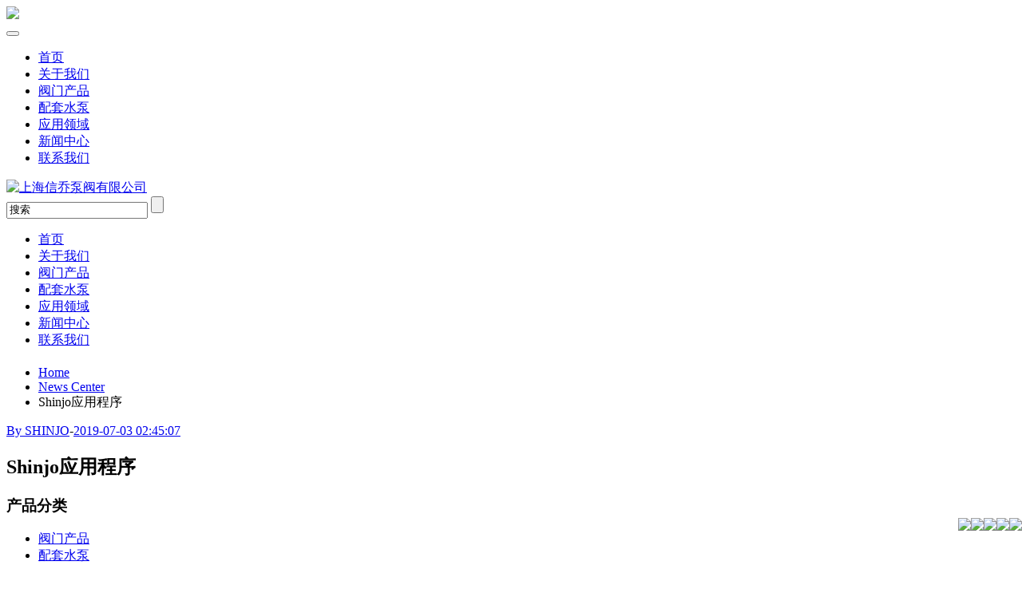

--- FILE ---
content_type: text/html; charset=utf-8
request_url: http://www.shinjovalve.cn/photo-show/shinjo-application8.html
body_size: 7645
content:
<!DOCTYPE html>
<html lang="en">
<head>
<base href="http://www.shinjovalve.cn/Template/"/>
    <meta charset="utf-8" />
    <meta http-equiv="X-UA-Compatible" content="IE=edge" />
    <meta name="viewport" content="width=device-width, initial-scale=1" />
    <title>Shinjo应用程序 - 上海信乔泵阀有限公司</title>
    <meta name="keywords" content="Shinjo应用程序 - 上海信乔泵阀有限公司" />
    <meta name="description" content="Shinjo应用程序 - 上海信乔泵阀有限公司" />
    <link rel="icon" href="/favicon.ico" />
    <!-- Bootstrap core CSS -->
    <link href="css/bootstrap.css" rel="stylesheet" />
    <link rel="stylesheet" type="text/css" href="css/style.css" />
    <link href="Css/font-awesome.min.css" rel="stylesheet" />
    <link href="css/fontello.css" rel="stylesheet" />
    <!-- Bootstrap core JS -->
    <script src="js/jquery.min.js"></script>
    <script src="js/bootstrap.min.js"></script>
    <!--[if lt IE 9]>
      <script src="js/html5shiv.min.js"></script>
      <script src="js/respond.min.js"></script>
    <![endif]-->
    <!--动画效果-->
    <link rel="stylesheet" type="text/css" href="css/animate.min.css" />
    <script src="js/wow.min.js" language="javascript"></script>
    <script>
        new WOW().init();
    </script>
    <!--动画效果-->
    <script src="js/template.js"></script>
    <script src="js/public.js"></script>
    <link type="text/css" media="all" href="css/banner.css" rel="stylesheet" />
    <link href="css/style.min.css" rel="stylesheet" />
</head>
<body class="body-list">
    <!--手机显示-->
<script>
    $(window).load(function () {
        $('.btn-nav').on('click tap', function () {
            $('.nav-content').toggleClass('showNav hideNav').removeClass('hidden');
            $(this).toggleClass('animated');
        });
    });
</script>
<div class="mobile-meunu visible-xs-block">
    <div class="mobilebg">
        <div class="mobile-logo"><a href="/" title="上海信乔泵阀有限公司"><img src="images/logo.jpg" /></a></div>
        <div class="mobile-nav">
            <button class="btn-nav">
                <span class="icon-bar top"></span>
                <span class="icon-bar middle"></span>
                <span class="icon-bar bottom"></span>
            </button>
        </div>
    </div>
</div>
<div class="nav-content hideNav hidden">
    <ul class="nav-list">
        <li class="nav-item"><a href="/" class="item-anchor">首页</a></li>
        <li class="nav-item"><a href="/aboutus.html" class="item-anchor">关于我们</a></li>
        
            <li class="nav-item"><a href="/category/famen.html" class="item-anchor">阀门产品</a></li>
        
            <li class="nav-item"><a href="/category/shuibeng.html" class="item-anchor">配套水泵</a></li>
        
        <li class="nav-item"><a href="/application.html" class="item-anchor">应用领域</a></li>
        <li class="nav-item"><a href="/news.html" class="item-anchor">新闻中心</a></li>
        <li class="nav-item"><a href="/service.html" class="item-anchor">联系我们</a></li>
    </ul>
</div>
<!--手机显示-->
<!--头部-->
<header class="header fixed clearfix hidden-xs">
    <div class="container none-padding hidTop">
        <div class="logo"><a href="/" title=""><img src="images/logo.jpg" alt="上海信乔泵阀有限公司" /></a></div>
        <a href="javascript:;" class="DSearch"><i class="fa fa-search Roat"></i></a>
        <div class="search_con">
            <form onsubmit="return checktop(this);" action="/search.html" method="post" name="sform" id="sform">
                <input class="input1" name="keywords" value="搜索" onfocus="if (value == '搜索') { value = '' }" onblur="    if (value == '') { value = '搜索' }">
                <input type="submit" class="bnts" value="">
            </form>
            <script type="text/javascript">
                function checktop(nForm) {
                    if (sform.keywords.value == "搜索") {
                        layer.msg("请输入关键词");
                        sform.keywords.focus();
                        return false;
                    }
                }
                $(".DSearch").click(function () {
                    $(".search_con").slideToggle("fast");
                });
            </script>
        </div>
        <div class="nav">
            <ul class="menu">
                <li><a href="/">首页</a></li>
                <li class="navitem">
                    <a href="/aboutus.html">关于我们</a>
                    <ul class="subnav" style="z-index:9999">
                        
                            <li><a href="/aboutus/gongsijianjie.html" title="公司简介"><span data-title="公司简介">公司简介</span></a></li>
                        
                            <li><a href="/zh/news.html" title="新闻中心"><span data-title="新闻中心">新闻中心</span></a></li>
                        
                            <li><a href="/zh/download.html" title="下载中心"><span data-title="下载中心">下载中心</span></a></li>
                        
                            <li><a href="/zh/application.html" title="应用领域"><span data-title="应用领域">应用领域</span></a></li>
                        
                            <li><a href="/zh/workshop.html" title="车间展示"><span data-title="车间展示">车间展示</span></a></li>
                        
                            <li><a href="/zh/certificates.html" title="荣誉证书"><span data-title="荣誉证书">荣誉证书</span></a></li>
                        
                    </ul>
                </li>
                
                    <li class="navitem">
                        <a href="/category/famen.html" title="阀门产品">阀门产品</a>
                        <ul class="subnav" style="z-index:9999">
                            
                                
                                    <li><a href="/category/famen/qiufa.html" title="球阀"><span data-title="球阀">球阀</span></a></li>
                                
                                    <li><a href="/category/famen/zhafa.html" title="闸阀"><span data-title="闸阀">闸阀</span></a></li>
                                
                                    <li><a href="/category/famen/diefa.html" title="蝶阀"><span data-title="蝶阀">蝶阀</span></a></li>
                                
                                    <li><a href="/category/famen/jiezhifa.html" title="截止阀"><span data-title="截止阀">截止阀</span></a></li>
                                
                                    <li><a href="/category/famen/zhihuifa.html" title="止回阀"><span data-title="止回阀">止回阀</span></a></li>
                                
                                    <li><a href="/category/famen/tiaojiefa.html" title="调节阀"><span data-title="调节阀">调节阀</span></a></li>
                                
                                    <li><a href="/category/famen/jianyafa.html" title="减压阀"><span data-title="减压阀">减压阀</span></a></li>
                                
                                    <li><a href="/category/famen/diancifa.html" title="电磁阀"><span data-title="电磁阀">电磁阀</span></a></li>
                                
                                    <li><a href="/category/famen/shushuifa.html" title="疏水阀"><span data-title="疏水阀">疏水阀</span></a></li>
                                
                                    <li><a href="/category/famen/xuansaifa.html" title="旋塞阀"><span data-title="旋塞阀">旋塞阀</span></a></li>
                                
                                    <li><a href="/category/famen/gemofa.html" title="隔膜阀"><span data-title="隔膜阀">隔膜阀</span></a></li>
                                
                                    <li><a href="/category/famen/guolvqi.html" title="过滤器"><span data-title="过滤器">过滤器</span></a></li>
                                
                                    <li><a href="/category/famen/anquanfa.html" title="安全阀"><span data-title="安全阀">安全阀</span></a></li>
                                
                                    <li><a href="/category/famen/chenfufamen.html" title="衬氟阀门"><span data-title="衬氟阀门">衬氟阀门</span></a></li>
                                
                                    <li><a href="/category/famen/zhixingqihefujian.html" title="执行器和附件"><span data-title="执行器和附件">执行器和附件</span></a></li>
                                
                            
                        </ul>
                    </li>
                
                    <li class="navitem">
                        <a href="/category/shuibeng.html" title="配套水泵">配套水泵</a>
                        <ul class="subnav" style="z-index:9999">
                            
                                
                                    <li><a href="/category/shuibeng/lixinbeng.html" title="离心泵"><span data-title="离心泵">离心泵</span></a></li>
                                
                                    <li><a href="/category/shuibeng/gemobeng.html" title="隔膜泵"><span data-title="隔膜泵">隔膜泵</span></a></li>
                                
                                    <li><a href="/category/shuibeng/paiwubeng.html" title="排污泵"><span data-title="排污泵">排污泵</span></a></li>
                                
                                    <li><a href="/category/shuibeng/zixibeng.html" title="自吸泵"><span data-title="自吸泵">自吸泵</span></a></li>
                                
                                    <li><a href="/category/shuibeng/huagongbeng.html" title="化工泵"><span data-title="化工泵">化工泵</span></a></li>
                                
                                    <li><a href="/category/shuibeng/cilibeng.html" title="磁力泵"><span data-title="磁力泵">磁力泵</span></a></li>
                                
                                    <li><a href="/category/shuibeng/duojibeng.html" title="多级泵"><span data-title="多级泵">多级泵</span></a></li>
                                
                                    <li><a href="/category/shuibeng/yexiabeng.html" title="液下泵"><span data-title="液下泵">液下泵</span></a></li>
                                
                                    <li><a href="/category/shuibeng/luoganbeng.html" title="螺杆泵"><span data-title="螺杆泵">螺杆泵</span></a></li>
                                
                                    <li><a href="/category/shuibeng/youbeng.html" title="油泵"><span data-title="油泵">油泵</span></a></li>
                                
                                    <li><a href="/category/shuibeng/qitabeng.html" title="其他泵"><span data-title="其他泵">其他泵</span></a></li>
                                
                            
                        </ul>
                    </li>
                
                <li><a href="/application.html">应用领域</a></li>
                <li><a href="/news.html">新闻中心</a></li>
                <li><a href="/contactus.html">联系我们</a></li>
            </ul>
        </div>
    </div>
</header>
<!--头部-->

<style>
    .menu li.navitem ul.subnav {
        position: absolute;
        visibility: hidden;
        opacity: 0;
        transition: all .3s ease-out 0s;
        -webkit-transform: translate3d(0,10px,0);
        transform: translate3d(0,10px,0);
        top:120px;
    }

    .menu li.navitem:hover a {
        background:#dc2320;
        color:#fff;
    }
        .menu li.navitem:hover a:after {
        width:100%;color:#dc2320;
    }
    .menu li.navitem:hover ul.subnav {
        visibility: visible;
        opacity: 1;
        -webkit-transform: translate3d(0,0,0);
        transform: translate3d(0,0,0);
    }

    .menu li.navitem ul.subnav li {
        border-bottom: 1px solid #df5250;
    }
    .menu li.navitem ul.subnav li a {
        display: block;
        background: rgba(220,35,32,.9);
        color: #fff;
        font-size: 9pt;
        line-height: 20px;
        padding:6px 25px 6px 15px;
        font-size:15px;
    }
        .menu li.navitem ul.subnav li a:hover {
        display: block;
        background:#8b0b09;
        color: #fff;
        font-size: 9pt;
        line-height: 20px;
        padding:6px 25px 6px 15px;
        font-size:15px;
    }
</style>
    <div class="clearfix"></div>
    <!--大图滚动-->
    <header class="m-intro-header e-subpage-header e-business">
        <div class="l-content-inner _m">
            <div class="intro-header-txts e-subpage wow flipInX"><h1 class="ttl"></h1></div>
        </div>
        <nav class="m-breadcrumbs-nav"><div class="breadcrumbs-inner"><div class="breadcrumbs-scroller"><ul class="breadcrumbs"><li><a href="/">Home</a></li><li><a href="/news.html">News Center</a></li><li><span>Shinjo应用程序</span></li></ul></div></div></nav>
        <div id="js-intro-bg" class="intro-bg js-preload-img" style="background: url(/UploadFile/201907/03/201907031003081933.jpg) no-repeat 50% 50% / cover;"></div>
    </header>
    <!--大图滚动-->
    <div class="clearfix"></div>
    <!--正文内容-->
    <section class="sec-pad single-blog-page">
        <div class="container">
            <div class="row">
                <div class="col-lg-8">
                    <div class="single-news-content">
                        <div class="meta-info">
                            <a href="javascript:;">By SHINJO</a><!----><span class="sep">-</span><!----><a href="javascript:;">2019-07-03 02:45:07</a>
                        </div><!-- /.meta-info -->
                        <h2>Shinjo应用程序</h2>
                        <div>
                            
                        </div>
                    </div><!-- /.single-news-content -->
                </div><!-- /.col-lg-8 -->
                <div class="col-lg-4">
                    <div class="sidebar">
                        <div class="single-sidebar">
                            <div class="title-box"><h3>产品分类</h3></div><!-- /.title-box -->
                            <ul class="categories-list">
                                
                                    <li><a href="/category/famen.html" title="阀门产品">阀门产品</a></li>
                                
                                    <li><a href="/category/shuibeng.html" title="配套水泵">配套水泵</a></li>
                                
                            </ul><!-- /.tag-wrapper -->
                        </div><!-- /.single-sidebar -->
                        <div class="single-sidebar">
                            <div class="title-box"><h3>关注我们</h3></div><!-- /.title-box -->
                            <div class="social">
                                <a href="javascript:;"><i class="fa fa-facebook-f"></i></a>
                                <a href="javascript:;"><i class="fa fa-twitter"></i></a>
                                <a href="javascript:;"><i class="fa fa-linkedin"></i></a>
                                <a href="javascript:;"><i class="fa fa-youtube-play"></i></a>
                            </div><!-- /.social -->
                        </div><!-- /.single-sidebar -->
                        <div class="single-sidebar twitter-widget">
                            <div class="title-box"><h3>邮箱</h3></div><!-- /.title-box -->
                            <div class="single-tweet">
                                <a href="maito:info@shinjovalve.com">info@shinjovalve.com</a>让我们为您提供更好的服务。http://www.shinjo.com/ <!-- /.name -->
                            </div><!-- /.single-tweet -->
                        </div><!-- /.single-sidebar -->
                    </div><!-- /.sidebar -->
                </div><!-- /.col-lg-4 -->
            </div><!-- /.row -->
        </div><!-- /.container -->
    </section>
    <!--正文内容-->
    <div class="clearfix"></div>
    <div class="footer-top">
    <div class="l-border-padding js-so">
        <div class="l-content-inner _l">
            <div class="footer-top-content">
                <div class="footer-top-left">
                    <h4 class="ttl">联系我们</h4>
                    <p class="txt"> <span>如果您有任何疑问，请通过以下电话与我们联系，我们将尽力回答您的问题。</span></p>
                    <div class="tel">
                        <div class="tel-icon"> <img src="images/tel.png" /></div>
                        <div class="tel-info"><div class="tel-no">021 5620 6641</div><div class="tel-time">Time 9:00 ~ 17:00</div></div>
                    </div>
                </div>
                <div class="footer-top-right">
                    <ul class="contact-links">
                        <li class="contact-link"><div class="contact-link-icon"> <img src="images/email.png" /></div><div class="contact-link-txt">通过邮箱联系我们</div> <span class="s-triangle e-white e-right-bottom e-small"></span> <a href="mailto:info@shinjovalve.com" class="link"></a></li>
                        <li class="contact-link"><div class="contact-link-icon"> <img src="images/skype.png" /></div><div class="contact-link-txt">通过Skype联系我们</div> <span class="s-triangle e-white e-right-bottom e-small"></span> <a href="call://maxchi2013" class="link"></a></li>
                    </ul>
                </div>
            </div>
        </div>
    </div>
</div>
<style>
    .tel-no a {
        color: #fff;
    }
</style>
    <div class="clearfix"></div>
        <!--底部-->
<div class="foot">
    <div class="container">

        <div class="div1">
            <strong>关于我们</strong>
            <p>{Data.Desc}</p>
            <div><a href="/" class="上海信乔泵阀有限公司"><img src="images/floto.jpg" /></a></div>
        </div>
        
            <div class="div2">
                <strong>阀门产品</strong>
                <ul>
                    
                        
                            <li><a href="/category/famen/qiufa.html" title="球阀">球阀</a></li>
                        
                            <li><a href="/category/famen/zhafa.html" title="闸阀">闸阀</a></li>
                        
                            <li><a href="/category/famen/diefa.html" title="蝶阀">蝶阀</a></li>
                        
                            <li><a href="/category/famen/jiezhifa.html" title="截止阀">截止阀</a></li>
                        
                            <li><a href="/category/famen/zhihuifa.html" title="止回阀">止回阀</a></li>
                        
                            <li><a href="/category/famen/tiaojiefa.html" title="调节阀">调节阀</a></li>
                        
                            <li><a href="/category/famen/jianyafa.html" title="减压阀">减压阀</a></li>
                        
                            <li><a href="/category/famen/diancifa.html" title="电磁阀">电磁阀</a></li>
                        
                            <li><a href="/category/famen/shushuifa.html" title="疏水阀">疏水阀</a></li>
                        
                            <li><a href="/category/famen/xuansaifa.html" title="旋塞阀">旋塞阀</a></li>
                        
                            <li><a href="/category/famen/gemofa.html" title="隔膜阀">隔膜阀</a></li>
                        
                            <li><a href="/category/famen/guolvqi.html" title="过滤器">过滤器</a></li>
                        
                            <li><a href="/category/famen/anquanfa.html" title="安全阀">安全阀</a></li>
                        
                            <li><a href="/category/famen/chenfufamen.html" title="衬氟阀门">衬氟阀门</a></li>
                        
                            <li><a href="/category/famen/zhixingqihefujian.html" title="执行器和附件">执行器和附件</a></li>
                        
                    
                </ul>
            </div>
        
            <div class="div2">
                <strong>配套水泵</strong>
                <ul>
                    
                        
                            <li><a href="/category/shuibeng/lixinbeng.html" title="离心泵">离心泵</a></li>
                        
                            <li><a href="/category/shuibeng/gemobeng.html" title="隔膜泵">隔膜泵</a></li>
                        
                            <li><a href="/category/shuibeng/paiwubeng.html" title="排污泵">排污泵</a></li>
                        
                            <li><a href="/category/shuibeng/zixibeng.html" title="自吸泵">自吸泵</a></li>
                        
                            <li><a href="/category/shuibeng/huagongbeng.html" title="化工泵">化工泵</a></li>
                        
                            <li><a href="/category/shuibeng/cilibeng.html" title="磁力泵">磁力泵</a></li>
                        
                            <li><a href="/category/shuibeng/duojibeng.html" title="多级泵">多级泵</a></li>
                        
                            <li><a href="/category/shuibeng/yexiabeng.html" title="液下泵">液下泵</a></li>
                        
                            <li><a href="/category/shuibeng/luoganbeng.html" title="螺杆泵">螺杆泵</a></li>
                        
                            <li><a href="/category/shuibeng/youbeng.html" title="油泵">油泵</a></li>
                        
                            <li><a href="/category/shuibeng/qitabeng.html" title="其他泵">其他泵</a></li>
                        
                    
                </ul>
            </div>
        
        <div class="div3">
            <strong>联系我们</strong>
            <div class="t">电话: 021 5620 6641</div>
            <div class="t">传真: 021 6915 6667</div>
            <div class="t">手机: 13127946805(微信)</div>
            <div class="t" style="display:none">Skype: maxchi2013</div>
            <div class="t">邮箱: <a href="mailto:info@shinjovalve.com">info@shinjovalve.com</a></div>
            <strong class="t2">关注我们</strong>
            <ul>
                <li><a href="javascript:;"><img src="images/i1.jpg" /></a></li>
                <li><a href="javascript:;"><img src="images/i2.jpg" /></a></li>
                <li><a href="javascript:;"><img src="images/i3.jpg" /></a></li>
                <li><a href="javascript:;"><img src="images/i4.jpg" /></a></li>
            </ul>
            <img src="images/ewm.png" style="width:163px;margin-top:10px;" />
        </div>
    </div>
</div>
<div class="copy">
    <div class="container">
        版权所有 &copy; 2019 上海信乔泵阀有限公司&nbsp;&nbsp;技术支持：<a href="http://www.injnet.com" target="_blank">英捷互联</a>&nbsp;<a href="http://beian.miit.gov.cn/" target="_blank">备案号:沪ICP备20010827号</a>
<a target="_blank" href="http://www.beian.gov.cn/portal/registerSystemInfo?recordcode=31010702006187" style="display:inline-block;text-decoration:none;height:20px;line-height:20px;"><img src="" style="float:left;"/><p style="float:left;height:20px;line-height:20px;margin: 0px 0px 0px 5px; color:#939393;">沪公网安备 31010702006187号</p></a><script type="text/javascript">document.write(unescape("%3Cspan id='cnzz_stat_icon_1278837076'%3E%3C/span%3E%3Cscript src='https://s9.cnzz.com/z_stat.php%3Fid%3D1278837076%26show%3Dpic' type='text/javascript'%3E%3C/script%3E"));</script>
    </div>
</div>

<!--右侧浮动-->
<div class="RFix hidden-xs">
    <a href="https://api.whatsapp.com/send?phone=+86 13127946805" style="display:none"><img src="images/f7.jpg" /></a>
    <a href="skype:maxchi2013?chat"><img src="images/f6.jpg" style="display:none" /></a>
    <a href="http://wpa.qq.com/msgrd?v=3&uin=2154220030&site=qq&menu=yes" style="display:block"><img src="images/f5.jpg" /></a>
    <a href="tel:13127946805"><img src="images/f1.jpg" /></a>
    <a href="mailto:info@shinjovalve.com"><img src="images/f2.jpg" /></a>
    <a href="https://www.shinjovalves.com/"><img src="images/zh.jpg" /></a>
    <a href="javascript:;" id="ScrollTop"><img src="images/f4.jpg" /></a>
</div>
<style>
    .RFix {width:80px;position:fixed;right:0px;bottom:50px;z-index:9999}
    .RFix a{float:left;margin-bottom:1px;}
</style>
<!--右侧浮动-->

<nav class="navbar navbar-default navbar-fixed-bottom footer_nav visible-xs-block">
    <div class="foot_nav btn-group dropup">
        <a class="dropdown-toggle" data-toggle="dropdown" aria-haspopup="true" aria-expanded="false" href="#">
            <span class="glyphicon glyphicon-share btn-lg" aria-hidden="true"></span>
            分享
        </a>
        <div class="dropdown-menu webshare">
            <!-- AddToAny BEGIN -->
            <div class="a2a_kit a2a_kit_size_32 a2a_default_style">
                <a class="a2a_dd" href="https://www.addtoany.com/share_save"></a>
                <a class="a2a_button_facebook"></a>
                <a class="a2a_button_twitter"></a>
                <a class="a2a_button_google_plus"></a>
                <a class="a2a_button_linkedin"></a>
            </div>
            <script type="text/javascript" src="//static.addtoany.com/menu/page.js"></script>
            <!-- AddToAny END -->
        </div>
    </div>
    <div class="foot_nav"><a href="tel:13127946805"><span class="glyphicon glyphicon-phone btn-lg" aria-hidden="true"></span>电话</a></div>
    <div class="foot_nav"><a id="gotocate" href="javascript:;"><span class="glyphicon glyphicon glyphicon-user btn-lg" aria-hidden="true"></span>联系我们</a></div>
    <div class="foot_nav"><a id="gototop" href="javascript:;"><span class="glyphicon glyphicon-circle-arrow-up btn-lg" aria-hidden="true"></span>回到顶部</a></div>
</nav>
<script language="javascript">
    $(function () {
        $("#gototop").click(function () {
            $("html,body").animate({ scrollTop: 0 }, 500);
        });
        $("#ScrollTop").click(function () {
            $("html,body").animate({ scrollTop: 0 }, 500);
        });
    });
</script>
    <link rel="stylesheet" href="css/other.css">
</body>
</html>
<!--Publish By Injnet 温州英捷互联科技有限公司(http://www.injnet.com) 2026-01-15 23:10:22-->